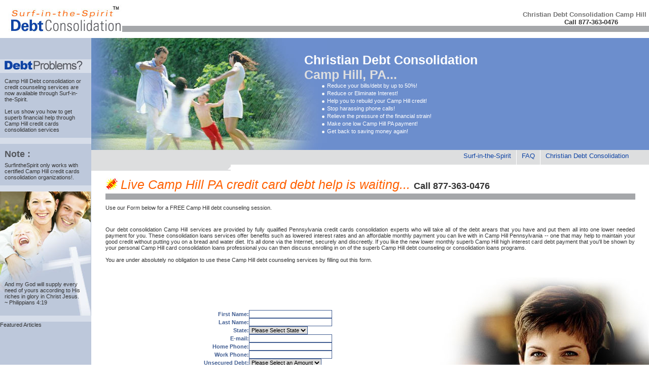

--- FILE ---
content_type: text/html; charset=UTF-8
request_url: https://www.surfinthespirit.com/debt-consolidation/Camp-Hill-PA.html
body_size: 29353
content:
<!DOCTYPE HTML>
<HTML>
<HEAD>
<TITLE>Christian Debt Consolidation 🕊️ Camp Hill PA</TITLE>
<META http-equiv=Content-Type content="text/html; charset=windows-1252">
<META name="description" content="Debt Consolidation in Camp Hill PA - Learn How To Consolidate credit card debts in Camp Hill Pennsylvania... MUCH safer than consolidating with Camp Hill loans." >
<meta name="viewport" content="width=device-width, initial-scale=1.0">
<meta name="geo.placename" content="Camp Hill, Pennsylvania" />
<meta name="geo.region" content="US-PA" />
<link rel="canonical" href="https://www.surfinthespirit.com/debt-consolidation/Camp Hill-PA.html" />
<META Name="keywords" Content="Camp Hill Pennsylvania debt PA consolidation consolidate Christian">
<script type="text/javascript" src="scripts/dropdown.js"></script>
<link rel="stylesheet" type="text/css" href="debt-consolidation.css">
<script type="application/ld+json">
    {
      "@context" : "https://schema.org",
      "@type" : "WebSite",
      "name" : "Surf in the Spirit",
      "url" : "https://www.surfinthespirit.com/"
    }
  </script>
	<meta property="og:site_name" content="Surf in the Spirit">
<link rel="stylesheet" type="text/css" href="surf-in-the-sprit.css">

<link rel="apple-touch-icon" sizes="76x76" href="/apple-touch-icon.png">
<link rel="icon" type="image/png" sizes="32x32" href="/favicon-32x32.png">
<link rel="icon" type="image/png" sizes="16x16" href="/favicon-16x16.png">
<link rel="manifest" href="/site.webmanifest">
<link rel="mask-icon" href="/safari-pinned-tab.svg" color="#5bbad5">
<meta name="msapplication-TileColor" content="#da532c">
<meta name="theme-color" content="#ffffff">

</head>
<BODY>
<table border="0" width="100%" class="full-table" cellspacing="0" cellpadding="0">
  <tr>
    <td width="100%" class="row1" colspan="2"><table border="0" width="100%" cellspacing="0" cellpadding="0">
        <tr>
          <td height="75"><img border="0" src="images/logo.jpg" alt="Surf-in-the-Spirit" width="241" height="54"></td>
          <td width="100%" height="75" valign="bottom"><table border="0" width="100%" cellspacing="0" cellpadding="0">
              <tr>
                <td class="p1" width="100%" height="20" align="right" > 
<h1>Christian Debt Consolidation Camp Hill<br><a href="tel:+1-877-363-0476">Call 877-363-0476</a>&nbsp;&nbsp;&nbsp;&nbsp;&nbsp;&nbsp;&nbsp;&nbsp;&nbsp;&nbsp;&nbsp;&nbsp;&nbsp;&nbsp;</h1></td>
              </tr>
              <tr>
                <td width="100%" class="gray"><img border="0" src="images/spacer.gif" width="1" height="3"></td>
              </tr>
              <tr>
                <td width="100%" height="12"></td>
              </tr>
            </table></td>
        </tr>
      </table></td>
  </tr>
  <tr>
    <td width="10%" class="blue" valign="top"><table border="0" width="100%" cellspacing="0" cellpadding="0">
        <tr>
          <td width="100%"><img border="0" src="images/spacer.gif" width="180" height="1"></td>
        </tr>
        <tr>
          <td width="100%" height="30"></td>
        </tr>
        <tr>
          <td width="100%" class="blue4" height="27"><div align="center">
              <center>
                <table border="0" width="90%" cellspacing="0" cellpadding="0">
                  <tr>
                    <td width="100%"><img border="0" src="images/h-debt-problems.jpg" width="154" height="18"></td>
                  </tr>
                </table>
              </center>
            </div></td>
        </tr>
        <tr>
          <td width="100%"><div align="center">
              <center>
                <table border="0" width="90%" cellspacing="0" cellpadding="0">
                  <tr>
                    <td width="100%" height="10"></td>
                  </tr>
                  <tr>
                    <td width="100%"><a href="Camp Hill-PA.html">Camp Hill Debt consolidation</a> or credit counseling services are now available through Surf-in-the-Spirit.<br>
                      <br>
                      Let us show you how to get superb financial help through Camp Hill credit cards consolidation services</td>
                  </tr>
                  <tr>
                    <td width="100%" height="10"></td>
                  </tr>
                </table>
              </center>
            </div></td>
        </tr>
        <tr>
          <td width="100%" class="blue4"><img border="0" src="images/spacer.gif" width="1" height="6"></td>
        </tr>
        <tr>
          <td width="100%"><div align="center">
              <center>
                <table border="0" width="90%" cellspacing="0" cellpadding="0">
                  <tr>
                    <td width="100%" height="10"></td>
                  </tr>
                  <tr>
                    <td width="100%" class="gray-head1"><b>Note :</b></td>
                  </tr>
                  <tr>
                    <td width="100%" height="5"></td>
                  </tr>
                  <tr>
                    <td width="100%">SurfintheSpirit only works with certified Camp Hill credit cards consolidation organizations!.</td>
                  </tr>
                  <tr>
                    <td width="100%" height="10"></td>
                  </tr>
                </table>
              </center>
            </div></td>
        </tr>
        <tr>
          <td width="100%" class="blue4"><img border="0" src="images/spacer.gif" width="1" height="6"></td>
        </tr>
        <tr>
          <td width="100%" class="left-img"><div align="center">
              <center>
                <table border="0" width="90%" cellspacing="0" cellpadding="0">
                  <tr>
                    <td width="100%" height="175"><a href="/"><img border="0" src="images/spacer.gif" width="159" height="175"></a></td>
                  </tr>
                  <tr>
                    <td width="100%">And my God will supply every need of yours according to His riches in glory in Christ Jesus.<br>
                      ~ Philippians 4:19&nbsp;</td>
                  </tr>
                  <tr>
                    <td width="100%" height="20"></td>
                  </tr>
                </table>
              </center>
            </div></td>
        </tr>
        <tr>
          <td width="100%" class="blue4"><img border="0" src="images/spacer.gif" width="1" height="6"></td>
        </tr>
        <tr>
          <td width="100%"></td>
        </tr>
        <tr>
          <td width="100%"></td>
        </tr>
        <tr>
          <td width="100%"></td>
        </tr>
        <tr>
          <td width="100%"><div id="menu_parent">Featured Articles</div>
            <div id="menu_child"> 
			<a href="/debt-consolidation/creditcarddebt.html" target="_blank">Credit Card Debt</a> <br>
			<a href="/debt-consolidation/debtconsolidationservices.html" target="_blank">What Is Consolidation</a> <br>
			<a href="/debt-consolidation/debtadvice.html" target="_blank">Helpful Debt Advice</a> <br>
			<a href="/debt-consolidation/badcreditdebtconsolidation.html" target="_blank">Got Bad Credit?</a> <br>
			<a href="/debt-consolidation/consolidatedebt.html">Consolidate debt</a> <br>
                             <a href="https://pennsylvania.budgetplanners.net/debt-consolidation-camp-hill.html">Camp Hill consolidate credit</a><br>
                             <a href="https://pennsylvania.debtcafe.com/debt-consolidation-camp-hill.html">consolidation debt Camp Hill Pennsylvania</a><br>
                             <a href="https://consolidatedebtus.net/pennsylvania/debt-consolidation-camp-hill.html">credit consolidate</a><br>
</div>
            <script type="text/javascript">
at_attach("menu_parent", "menu_child", "hover", "y", "pointer");
</script>
          </td>
        </tr>
      </table></td>
    <td width="90%" class="row2"><table border="0" width="100%" cellspacing="0" cellpadding="0">
        <tr>
          <td width="100%" class="header" height="221"><table border="0" cellspacing="0" cellpadding="0">
              <tr>
                <td width="420"></td>
                <td><table border="0" cellspacing="0" cellpadding="0">
                    <tr>
                      <td class="white-head"><h3 class="white-head">Christian Debt Consolidation</h3></td>
                    </tr>
                    <tr>
                      <td class="gray-head"><b>Camp Hill, PA...</b></td>
                    </tr>
                    <tr>
                      <td><table border="0" cellspacing="0" cellpadding="0">
                          <tr>
                            <td width="30" height="15"></td>
                            <td width="15" align="center" height="15"><img border="0" src="images/bullet.jpg" width="5" height="5"></td>
                            <td height="15" class="white-txt">Reduce your bills/debt by up to 50%!</td>
                          </tr>
                          <tr>
                            <td width="30" height="15"></td>
                            <td width="15" align="center" height="15"><img border="0" src="images/bullet.jpg" width="5" height="5"></td>
                            <td height="15" class="white-txt">Reduce or Eliminate Interest!</td>
                          </tr>
                          <tr>
                            <td width="30" height="15"></td>
                            <td width="15" align="center" height="15"><img border="0" src="images/bullet.jpg" width="5" height="5"></td>
                            <td height="15" class="white-txt">Help you to rebuild your Camp Hill credit!</td>
                          </tr>
                          <tr>
                            <td width="30" height="15"></td>
                            <td width="15" align="center" height="15"><img border="0" src="images/bullet.jpg" width="5" height="5"></td>
                            <td height="15" class="white-txt">Stop harassing phone calls!</td>
                          </tr>
                          <tr>
                            <td width="30" height="15"></td>
                            <td width="15" align="center" height="15"><img border="0" src="images/bullet.jpg" width="5" height="5"></td>
                            <td height="15" class="white-txt">Relieve the pressure of the financial strain!</td>
                          </tr>
                          <tr>
                            <td width="30" height="15"></td>
                            <td width="15" align="center" height="15"><img border="0" src="images/bullet.jpg" width="5" height="5"></td>
                            <td height="15" class="white-txt">Make one low Camp Hill PA payment!</td>
                          </tr>
                          <tr>
                            <td width="30" height="15"></td>
                            <td width="15" align="center" height="15"><img border="0" src="images/bullet.jpg" width="5" height="5"></td>
                            <td height="15" class="white-txt">Get back to saving money again!</td>
                          </tr>
                        </table></td>
                    </tr>
                  </table></td>
              </tr>
            </table></td>
        </tr>
        <tr>
          <td width="100%" class="gray1"><div align="right">
              <table border="0" cellspacing="0" cellpadding="0">
                <tr>
                  <td class="top-link"><a href="/">Surf-in-the-Spirit </a></td>
                  <td class="white"><img border="0" src="images/spacer.gif" width="1" height="1"></td>
                  <td class="top-link"><a href="/debt-consolidation/faq.htm">FAQ</a></td>
                  <td class="white"><img border="0" src="images/spacer.gif" width="1" height="1"></td>
				  <td class="top-link"><a href="/debt-consolidation/">Christian Debt Consolidation</a></td>
                  <td width="30"></td>
                </tr>
              </table>
            </div></td>
        </tr>
        <tr>
          <td width="100%"><table border="0" width="25%" cellspacing="0" cellpadding="0">
              <tr>
                <td width="100%" align="right" class="gray1"><img border="0" src="images/gray-cor.jpg" width="6" height="6"></td>
              </tr>
            </table></td>
        </tr>
        <tr>
          <td width="100%"><div align="center">
              <center>
                <table border="0" width="95%" cellspacing="0" cellpadding="0">
                  <tr>
                    <td width="100%" height="10"></td>
                  </tr>
                  <tr>
                    <td width="100%"><table border="0" cellspacing="0" cellpadding="0">
                        <tr>
                          <td width="30" height="35"><img border="0" src="images/new.jpg" width="25" height="25"></td>
                          <td height="35" class="orange-head"><i>Live Camp Hill PA credit card debt help is waiting...</i> <font size=4><b><a href="tel:+1-877-363-0476">Call 877-363-0476</a></b></font> </td>
                        </tr>
                      </table></td>
                  </tr>
                  <tr>
                    <td width="100%" class="gray"><img border="0" src="images/spacer.gif" width="1" height="3"></td>
                  </tr>
                  <tr>
                    <td width="100%" height="10"></td>
                  </tr>
                  <tr>
                    <td class="p2" width="100%">Use our Form below for a FREE Camp Hill debt counseling session.</td>
                  </tr>
                  <tr>
                    <td width="100%" height="20"></td>
                  </tr>
                  <tr>
                    <td width="100%" class="content"><p>Our debt consolidation Camp Hill services are provided by fully qualified Pennsylvania credit cards consolidation experts who will take all of the debt arears that you have and put them all into one lower needed payment for you. These consolidation loans services offer benefits such as lowered interest rates and an affordable monthly payment you can live with in Camp Hill Pennsylvania -- one that may help to maintain your good credit without putting you on a bread and water diet. It's all done via the Internet, securely and discreetly. If you like the new lower monthly superb Camp Hill high interest card debt payment that you'll be shown by your personal Camp Hill card consolidation loans professional you can then discuss enrolling in on of the superb Camp Hill debt counseling or consolidation loans programs.<br>
                        <br>
                        You are under absolutely no obligation to use these Camp Hill debt counseling services by filling out this form.</p></td>
                  </tr>
                  <tr>
                    <td width="100%"></td>
                  </tr>
                </table>
              </center>
            </div></td>
        </tr>
        <tr>
          <td width="100%"><div align="right">
              <table border="0" width="97%" cellspacing="0" cellpadding="0">
                <tr>
                  <td width="100%"><div align="center">
                      <center>
                        <table width="300" border="0" cellspacing="0" cellpadding="0">
                          <tr>
                            <td class="blue-txt">
                          
<form action="/cgi-bin/surf.cgi" method="POST" name="EZFormMailer" onSubmit="submitonce(this)">
                
		
<input type=hidden name=url value="surf d-c">
                
<input type=hidden name=thankyou value="/debt-consolidation/thanks.html">


<!-- The following code contains some trap text fields                -->


<div  style="display: none">
If you can read this, don't touch the following text fields.<br>


<input type="text" name="address" value="http://"><br>

<input type="text" name="contact" value=""><br>

<textarea cols="40" rows="6" name="comment"></textarea>

</div>

<!-- End spam bot trap --> 
              
<tr>
                
<td class="blue-txt" align="right"><strong>First Name:</strong></td>

<td><input name="first_name" type="text" size="25"></td>
              
</tr>
              <tr>
               
<td class="blue-txt" align="right"><strong>Last Name:</strong></td>
                
<td><input name="last_name" type="text" size="25"></td>
              </tr>
               
<tr>
                
<td class="blue-txt" align="right"><strong>State:</strong></td>
                
<td><select name="state" width="20" onChange='updateUser();'>
                                
<option selected value="0">Please Select State              
				
<option value="AL">Alabama</option>
				
<option value="AK">Alaska</option>
				
<option value="AZ">Arizona</option>
				
<option value="AR">Arkansas</option>
				
<option value="CA">California</option>
				
<option value="CO">Colorado</option>
				
<option value="CT">Connecticut</option>
				
<option value="DE">Delaware</option>
				
<option value="DC">District of Columbia</option>
				
<option value="FL">Florida</option>
				
<option value="GA">Georgia</option>
				
<option value="HI">Hawaii</option>
				
<option value="ID">Idaho</option>
				
<option value="IL">Illinois</option>  
				
<option value="IN">Indiana</option>
				
<option value="IA">Iowa</option>
				
<option value="KS">Kansas</option> 
				
<option value="KY">Kentucky</option>
				
<option value="LA">Louisiana</option>
				
<option value="ME">Maine</option>
				
<option value="MD">Maryland</option>
				
<option value="MA">Massachusetts</option>
				
<option value="MI">Michigan</option>  
				
<option value="MN">Minnesota</option>
				
<option value="MS">Mississippi</option>
				
<option value="MO">Missouri</option>
				
<option value="MT">Montana</option>
				
<option value="NE">Nebraska</option>
				
<option value="NV">Nevada</option>
				
<option value="NH">New Hampshire</option>
				
<option value="NJ">New Jersey</option>
				
<option value="NM">New Mexico</option>
				
<option value="NY">New York</option>
				
<option value="NC">North Carolina</option> 
				
<option value="ND">North Dakota</option>
				
<option value="OH">Ohio</option>
				
<option value="OK">Oklahoma</option>
				
<option value="OR">Oregon</option>
				
<option value="PA">Pennsylvania</option>
				
<option value="RI">Rhode Island</option>
				
<option value="SC">South Carolina</option>
				
<option value="SD">South Dakota</option>
				
<option value="TN">Tennessee</option>
				
<option value="TX">Texas</option>
				
<option value="UT">Utah</option>
				
<option value="VT">Vermont</option>
				
<option value="VA">Virginia</option>
				
<option value="WA">Washington</option>
				
<option value="WV">West Virginia</option>
				
<option value="WI">Wisconsin</option>
				
<option value="WY">Wyoming</option>
			
</select> </td>
                            </tr>
              
<tr>
                <td class="blue-txt" align="right"><strong>E-mail:</strong></td>
                
<td><input name="email" type="text" size="25"></td>
              </tr>
              
<tr>
                <td class="blue-txt" align="right"><strong>Home Phone:</strong></td>
                
<td><input name="home_phone" type="text" size="25"></td>
              </tr>
              
<tr>
                <td class="blue-txt" align="right"><strong>Work Phone:</strong></td>
                
<td><input name="work_phone" type="text" size="25"></td>
              </tr>
              
<tr>
                <td class="blue-txt" align="right"><strong>Unsecured Debt:</strong></td>
                
<td class="blue-txt"><select name="debt_amount" >
              
<option selected value="0">Please Select an Amount     
              
<option value="1">under $5000
              
<option value="2">$5,000 - $6,000
              
<option value="3">$6,000 - $7,000
              
<option value="4">$7,000 - $8,000
              
<option value="5">$8,000 - $9,000
              
<option value="6">$9,000 - $10,000      
              
<option value="7">$10,000 - $11,000
              
<option value="8">$11,000 - $12,000
              
<option value="9">$12,000 - $13,000
              
<option value="10">$13,000 - $14,000
              
<option value="11">$14,000 - $15,000
              
<option value="12">$15,000 - $16,000
              
<option value="13">$16,000 - $17,000
              
<option value="14">$17,000 - $18,000
              
<option value="15">$18,000 - $19,000
              
<option value="16">$19,000 - $20,000
              
<option value="17">$20,000 - $25,000
              
<option value="18">$25,000 - $30,000
              
<option value="19">$30,000 - $35,000
              
<option value="20">$35,000 - $40,000
              
<option value="21">$40,000 - $45,000
              
<option value="22">$45,000 - $50,000
              
<option value="23">$50,000 - $55,000
              
<option value="24">$55,000 - $60,000
              
<option value="25">$60,000 - $65,000
              
<option value="26">$65,000 - $70,000
              
<option value="27">$70,000 - $75,000
              
<option value="28">$75,000 - $80,000
              
<option value="29">$80,000 - $85,000
              
<option value="30">$85,000 - $90,000
              
<option value="31">$90,000 - $95,000
              
<option value="32">Over $100,000
            
</select>
 </td>
              </tr>



	
<tr>
		<td class="blue-txt" align="right"><strong>Payments are?</strong></td>
			
<td><select NAME="payment_status">
			
<option SELECTED value=1>Up-to-date</option>
			
<option value=2>1-3 months past due</option>
			
<option value=3>3-6 months past due</option>
			
<option value=4>6-9 months past due</option>
			
<option value=5>9-12 months past due</option>
			
<option value=6>Over a year past due</option>
			
</select>
		</td>
	</tr>
	
<tr>
             <td class="blue-txt" align="right"><strong>Best To Call:</strong></td>
             
<td class="blue-txt"><select name="time_to_call">
             	
<option selected value=1>Anytime</option>
                
<option value=2>Morning At Work
              	
<option value=3>Morning At Home
              	
<option value=4>Afternoon At Work
              	
<option value=5>Afternoon At Home
              	
<option value=6>Evening At Work
              	
<option value=7>Evening At Home
                  
</select>
		</td>
     </tr>

              
<tr>
                
<td><br>                  </td>
                
<td>

<input onclick="push()" type="submit" name="submitb" value="Submit Application">



</td>
              </tr>

</form>
                                              </table>
                      </center>
                    </div>
                  </td>
                  <td><img border="0" src="images/lady.jpg" width="421" height="322"></td>
                </tr>
              </table>
            </div></td>
        </tr>
      </table></td>
  </tr>
  <tr>
    <td width="100%" class="row3" colspan="2"><table border="0" width="100%" cellspacing="0" cellpadding="0">
        <tr>
          <td width="10%" class="blue1"><img border="0" src="images/spacer.gif" width="180" height="1"></td>
          <td width="90%" class="blue1"><table border="0" width="90%" cellspacing="0" cellpadding="0">
              <tr>
                <td width="100%" height="10">&nbsp;</td>
              </tr>
              <tr>
                <td width="100%" class="white-txt"><br>
                  Copyright 1999 - 2026, All rights reserved. Surf-in-the-Spirit</td>
              </tr>
              <tr>
                <td width="100%" height="10">&nbsp;</td>
              </tr>
            </table></td>
        </tr>
        <tr>
          <td width="10%" class="blue2"></td>
          <td width="90%" class="blue2"><table border="0" width="90%" cellspacing="0" cellpadding="0">
              <tr>
                <td width="100%" height="10">&nbsp;</td>
              </tr>
              <tr>
                <td width="100%" class="white-txt"><p class="p3">Other Pennsylvania Locations we can help</p>
                  <div id="home">
                  <a href="Hatboro-PA.html">Hatboro</a> <a href="Beaver-Falls-PA.html">Beaver Falls</a> <a href="East-Freedom-PA.html">East Freedom</a> <a href="Bethel-PA.html">Bethel</a> <a href="Vandergrift-PA.html">Vandergrift</a> <a href="Nicholson-PA.html">Nicholson</a> <a href="Mc-Sherrystown-PA.html">Mc Sherrystown</a> <a href="Donora-PA.html">Donora</a> <a href="Flourtown-PA.html">Flourtown</a> <a href="Upper-Black-Eddy-PA.html">Upper Black Eddy</a> <a href="Gladwyne-PA.html">Gladwyne</a> <a href="Westfield-PA.html">Westfield</a> <a href="Fairview-PA.html">Fairview</a> <a href="Duncannon-PA.html">Duncannon</a> <a href="Roaring-Spring-PA.html">Roaring Spring</a> <a href="Kittanning-PA.html">Kittanning</a> <a href="Avondale-PA.html">Avondale</a> <a href="Curwensville-PA.html">Curwensville</a> <a href="Factoryville-PA.html">Factoryville</a> <a href="Dallastown-PA.html">Dallastown</a> <a href="Red-Hill-PA.html">Red Hill</a> <a href="Crum-Lynne-PA.html">Crum Lynne</a> <a href="Blue-Bell-PA.html">Blue Bell</a> <a href="Gordonville-PA.html">Gordonville</a> <a href="East-Pittsburgh-PA.html">East Pittsburgh</a> <a href="Towanda-PA.html">Towanda</a> <a href="Denver-PA.html">Denver</a> <a href="Northumberland-PA.html">Northumberland</a> <a href="Hastings-PA.html">Hastings</a> <a href="Brookhaven-PA.html">Brookhaven</a> <a href="Fredericksburg-PA.html">Fredericksburg</a> <a href="Monessen-PA.html">Monessen</a> <a href="Pine-Grove-PA.html">Pine Grove</a> <a href="Forest-City-PA.html">Forest City</a> <a href="Transfer-PA.html">Transfer</a> <a href="Knox-PA.html">Knox</a> <a href="Nesquehoning-PA.html">Nesquehoning</a> <a href="Woodlyn-PA.html">Woodlyn</a> <a href="Shinglehouse-PA.html">Shinglehouse</a> <a href="Morrisville-PA.html">Morrisville</a> <a href="Dillsburg-PA.html">Dillsburg</a> <a href="Pennsburg-PA.html">Pennsburg</a> <a href="York-PA.html">York</a> <a href="Shickshinny-PA.html">Shickshinny</a> <a href="Derry-PA.html">Derry</a> <a href="Springfield-PA.html">Springfield</a> <a href="Hershey-PA.html">Hershey</a> <a href="Parkesburg-PA.html">Parkesburg</a> <a href="Scranton-PA.html">Scranton</a> <a href="Palmyra-PA.html">Palmyra</a> <a href="Philadelphia-PA.html">Philadelphia</a> <a href="Burgettstown-PA.html">Burgettstown</a> <a href="Hyndman-PA.html">Hyndman</a> <a href="Brookville-PA.html">Brookville</a> <a href="Johnsonburg-PA.html">Johnsonburg</a> <a href="Mercersburg-PA.html">Mercersburg</a> <a href="Sharon-PA.html">Sharon</a> <a href="Lewisburg-PA.html">Lewisburg</a> <a href="New-Bethlehem-PA.html">New Bethlehem</a> <a href="Kennett-Square-PA.html">Kennett Square</a> <a href="New-Hope-PA.html">New Hope</a> <a href="Bentleyville-PA.html">Bentleyville</a> <a href="Glenville-PA.html">Glenville</a> <a href="Brackenridge-PA.html">Brackenridge</a> <a href="Coopersburg-PA.html">Coopersburg</a> <a href="Royersford-PA.html">Royersford</a> <a href="Oreland-PA.html">Oreland</a> <a href="Wynnewood-PA.html">Wynnewood</a> <a href="Lake-City-PA.html">Lake City</a> <a href="Dayton-PA.html">Dayton</a> <a href="Wilkes-Barre-PA.html">Wilkes Barre</a> <a href="Gibsonia-PA.html">Gibsonia</a> <a href="Trout-Run-PA.html">Trout Run</a> <a href="Carlisle-PA.html">Carlisle</a> <a href="Glassport-PA.html">Glassport</a> <a href="Oley-PA.html">Oley</a> <a href="Williamsburg-PA.html">Williamsburg</a> 
</div>
</td>
              </tr>
              <tr>
                <td width="100%" height="10">&nbsp;</td>
              </tr>
            </table></td>
        </tr>
        <tr>
          <td width="10%" class="blue1"></td>
          <td width="90%" class="blue1"><table border="0" width="90%" cellspacing="0" cellpadding="0">
              <tr>
                <td width="100%" height="10">&nbsp;</td>
              </tr>              
              <tr>
                <td width="100%" class="white-txt" height="5"></td>
              </tr>
              <tr>
                <td width="100%" class="white-txt" height="20">
<table border="0" cellpadding="5" cellspacing="0" width="900">
<tr><td align="left" valign="top" width="300">
</td></tr></table> 
 </td>
              </tr>
              <tr>
                <td width="100%" height="10">&nbsp;</td>
              </tr>
            </table></td>
        </tr>
        <tr>
          <td width="10%" class="blue3" height="22"></td>
          <td width="90%" class="blue3" height="22"><center>   
            </center></td>
        </tr>
      </table></td>
  </tr>
</table>
<!-- Start of StatCounter Code -->
<script type="text/javascript">
sc_project=3751203; 
sc_invisible=1; 
sc_partition=44; 
sc_security="5b0f189d"; 
</script>

<script type="text/javascript" src="https://www.statcounter.com/counter/counter_xhtml.js"></script><noscript><div class="statcounter"><a href="https://www.statcounter.com/" target="_blank"><img class="statcounter" src="https://c45.statcounter.com/3751203/0/5b0f189d/1/" alt="free web site hit counter" ></a></div></noscript>
<!-- End of StatCounter Code -->

<script async src="https://pagead2.googlesyndication.com/pagead/js/adsbygoogle.js?client=ca-pub-2929916444021410"
     crossorigin="anonymous"></script>
</BODY>
</HTML>

--- FILE ---
content_type: text/html; charset=utf-8
request_url: https://www.google.com/recaptcha/api2/aframe
body_size: 268
content:
<!DOCTYPE HTML><html><head><meta http-equiv="content-type" content="text/html; charset=UTF-8"></head><body><script nonce="5njYzdXymkjIHNc0NJW1Ug">/** Anti-fraud and anti-abuse applications only. See google.com/recaptcha */ try{var clients={'sodar':'https://pagead2.googlesyndication.com/pagead/sodar?'};window.addEventListener("message",function(a){try{if(a.source===window.parent){var b=JSON.parse(a.data);var c=clients[b['id']];if(c){var d=document.createElement('img');d.src=c+b['params']+'&rc='+(localStorage.getItem("rc::a")?sessionStorage.getItem("rc::b"):"");window.document.body.appendChild(d);sessionStorage.setItem("rc::e",parseInt(sessionStorage.getItem("rc::e")||0)+1);localStorage.setItem("rc::h",'1769341332404');}}}catch(b){}});window.parent.postMessage("_grecaptcha_ready", "*");}catch(b){}</script></body></html>

--- FILE ---
content_type: text/css
request_url: https://www.surfinthespirit.com/debt-consolidation/surf-in-the-sprit.css
body_size: 3746
content:

.errLocation {
FONT-SIZE: 14px; COLOR: red; FONT-FAMILY: sans serif;
}






FORM {
	MARGIN-BOTTOM: 0px
}
INPUT {
	BORDER-RIGHT: #425e92 1px solid; BORDER-TOP: #425e92 1px solid; FONT-SIZE: 11px; BORDER-LEFT: #425e92 1px solid; BORDER-BOTTOM: #425e92 1px solid; FONT-FAMILY: "ms sans serif", arial, verdana, helvetica
}
TEXTAREA {
	BORDER-RIGHT: #425e92 1px solid; BORDER-TOP: #425e92 1px solid; FONT-SIZE: 11px; BORDER-LEFT: #425e92 1px solid; BORDER-BOTTOM: #425e92 1px solid; FONT-FAMILY: "ms sans serif", arial, verdana, helvetica
}
SELECT {
	BORDER-RIGHT: #425e92 1px solid; BORDER-TOP: #425e92 1px solid; FONT-SIZE: 11px; BORDER-LEFT: #425e92 1px solid; BORDER-BOTTOM: #425e92 1px solid; FONT-FAMILY: "ms sans serif", arial, verdana, helvetica
}
BODY {
	SCROLLBAR-FACE-COLOR: #d0d0d0; FONT-SIZE: 11px; MARGIN: 0px; SCROLLBAR-HIGHLIGHT-COLOR: #ffffff; SCROLLBAR-SHADOW-COLOR: #e1f2f2; COLOR: #333333; SCROLLBAR-3DLIGHT-COLOR: #e1f2f2; SCROLLBAR-ARROW-COLOR: #000000; SCROLLBAR-TRACK-COLOR: #ffffff; FONT-FAMILY: "ms sans serif", arial, verdana, helvetica; SCROLLBAR-DARKSHADOW-COLOR: #1b1e25
}
.full-table {
	WIDTH: 100%; HEIGHT: 100%
}
.full-size-table {
	WIDTH: 780px; HEIGHT: 100%
}
.row1 {
	VERTICAL-ALIGN: top; HEIGHT: 5%
}
.row2 {
	VERTICAL-ALIGN: top; HEIGHT: 90%
}
.row3 {
	VERTICAL-ALIGN: top; HEIGHT: 5%
}
TD {
	FONT-SIZE: 11px; COLOR: #333333; FONT-FAMILY: "ms sans serif", arial, verdana, helvetica
}
.content {
	FONT-SIZE: 11px; TEXT-ALIGN: justify
}
A {
	COLOR: #333333; TEXT-DECORATION: none
}
.header {
	BACKGROUND-IMAGE: url(images/header-img.jpg); BACKGROUND-REPEAT: no-repeat; BACKGROUND-COLOR: #6c8ecd
}
.left-img {
	BACKGROUND-POSITION: left top; BACKGROUND-IMAGE: url(images/left-img.jpg); BACKGROUND-REPEAT: no-repeat
}
.top-link A {
	PADDING-RIGHT: 10px; DISPLAY: block; PADDING-LEFT: 10px; FONT-SIZE: 13px; COLOR: #0e43a4; PADDING-TOP: 4px; HEIGHT: 25px; TEXT-DECORATION: none
}
.top-link A:hover {
	COLOR: #000000; TEXT-DECORATION: none
}
.left-link A {
	DISPLAY: block; PADDING-LEFT: 10px; FONT-SIZE: 11px; COLOR: #000000; TEXT-DECORATION: none
}
.left-link A:hover {
	COLOR: #000000; BACKGROUND-COLOR: transparent; TEXT-DECORATION: none
}
.black {
	BACKGROUND-COLOR: #000000
}
.white {
	BACKGROUND-COLOR: #ffffff
}
.gray {
	BACKGROUND-COLOR: #a5a7aa
}
.gray1 {
	BACKGROUND-COLOR: #dddedf
}
.blue {
	BACKGROUND-COLOR: #bdc8db
}
.blue1 {
	BACKGROUND-COLOR: #6c8ecd
}
.blue2 {
	BACKGROUND-COLOR: #5f7db5
}
.blue3 {
	BACKGROUND-COLOR: #3766ba
}
.blue4 {
	BACKGROUND-COLOR: #d6dde9
}
.border {
	BORDER-RIGHT: #cccccc 1px solid; BORDER-TOP: #cccccc 1px solid; BORDER-LEFT: #cccccc 1px solid; BORDER-BOTTOM: #cccccc 1px solid
}
.copyright {
	FONT-SIZE: 11px; COLOR: #000000
}
.black-txt {
	COLOR: #000000
}
.white-txt {
	COLOR: #ffffff
}
.blue-txt {
	COLOR: #425e92
}
.blue-txt1 {
	FONT-SIZE: 14px; COLOR: #254580
}
.gray-txt {
	PADDING-RIGHT: 5px; FONT-SIZE: 13px; COLOR: #737373
}
.orange-head {
	FONT-SIZE: 25px; COLOR: #ff6000; FONT-FAMILY: tahoma, "ms sans serif", arial, verdana, helvetica
}
.white-head {
	FONT-SIZE: 25px; COLOR: #ffffff; FONT-FAMILY: tahoma, "ms sans serif", arial, verdana, helvetica
}
.gray-head {
	FONT-SIZE: 25px; COLOR: #dddedf; FONT-FAMILY: tahoma, "ms sans serif", arial, verdana, helvetica
}
.gray-head1 {
	FONT-SIZE: 18px; COLOR: #55585e; FONT-FAMILY: tahoma, "ms sans serif", arial, verdana, helvetica
}


.head1  {
  padding: 0px; 5px; FONT-SIZE: 13px; COLOR: #737373

}



h1 {
PADDING-RIGHT: 5px;
padding-bottom: 0px;
margin: 0;
FONT-SIZE: 13px;
COLOR: #737373


}


h2 {
padding: 0px;
margin: 0; 
FONT-SIZE: 14px; 
COLOR: #254580

}

h3 {
padding: 0px;
margin: 0; 
FONT-SIZE: 12px; 
COLOR: #ffffff

}



h4 {
padding: 0px;
margin: 0; 
FONT-SIZE: 12px; 
COLOR: #ffffff

}









